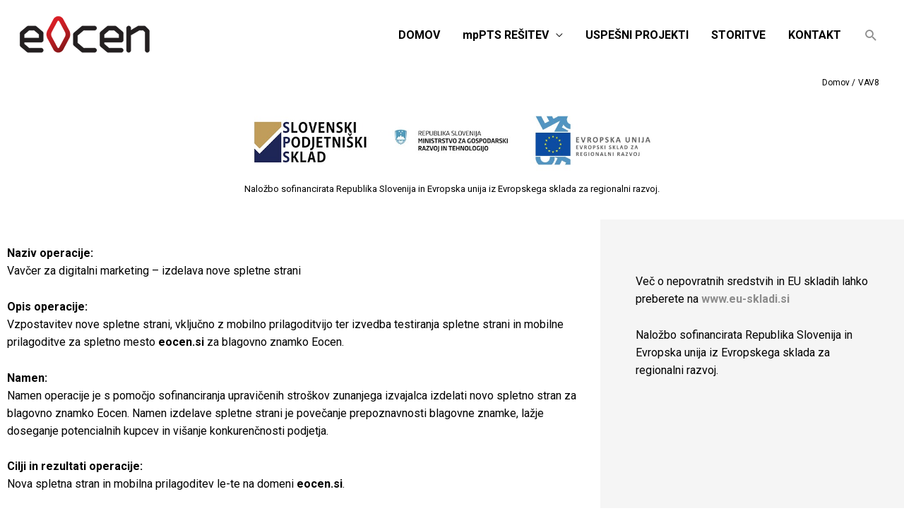

--- FILE ---
content_type: text/css
request_url: https://eocen.si/wp-content/themes/astra-child/style.css?ver=6.3.7
body_size: 974
content:
/*
Theme Name: Eocen
Template: astra
Author: Madbox
Description: Eocen custom theme (Astra Child)
Tags: custom-menu,custom-logo,entertainment,one-column,two-columns,left-sidebar,e-commerce,right-sidebar,custom-colors,editor-style,featured-images,full-width-template,microformats,post-formats,rtl-language-support,theme-options,threaded-comments,translation-ready,blog
Version: 1.0.1642580168
Updated: 2022-01-19 09:16:08

*/

.main-header-menu li:hover > a {
    color: #d71f26 !important;
}
.ast-theme-transparent-header .main-header-bar a, .ast-header-custom-item a {
    color: #fff;
}
.sub-menu a, .ast-header-break-point .main-navigation ul li a {
    color: #000 !important;
}
blockquote {
    border-left: 2px solid rgb(215, 31, 38);
    padding: 1.8em 30px 0.5em;
    margin: 1.5em 0;
}
.sub-menu a, .main-header-menu > .menu-item > a, .ast-single-post .entry-title, .page-title {
    font-weight: 700;
}
.ast-header-break-point .main-header-menu {
    background-color: #fff;
}
a, a:hover, .elementor-carousel-image, .elementor-carousel-image:hover {
    -moz-transition: all .5s !important;
    -webkit-transition: all .5s !important;
    -o-transition: all .5s !important;
    transition: all .5s !important;
    -moz-transition-property: all;
    -webkit-transition-property: all;
    -o-transition-property: all;
    transition-property: all;
    -moz-transition-duration: 0.5s;
    -webkit-transition-duration: 0.5s;
    -o-transition-duration: 0.5s;
    transition-duration: 0.5s;
    -moz-transition-timing-function: ease;
    -webkit-transition-timing-function: ease;
    -o-transition-timing-function: ease;
    transition-timing-function: ease;
}
.elementor-carousel-image {
    filter: grayscale(100%);
    opacity: 0.5;
}
.elementor-carousel-image:hover {
    filter: grayscale(0%);
    opacity: 1;
}
.elementor-button.elementor-size-lg, .elementor-form .elementor-button.elementor-size-sm {
    font-size: 16px !important;
    -moz-box-shadow: 0 4px 16px rgba(0,0,0,.2);
    -webkit-box-shadow: 0 4px 16px rgba(0,0,0,.2);
    -o-box-shadow: 0 4px 16px rgba(0,0,0,.2);
    box-shadow: 0 4px 16px rgba(0,0,0,.2);
}
::-webkit-scrollbar:vertical {
    width: 6px !important;
}
::-webkit-scrollbar {
    background-color: #000 !important;
    -webkit-appearance: none;
}
::-webkit-scrollbar-thumb {
    background-color: #d71f26;
    -moz-border-radius: 0;
    -webkit-border-radius: 0;
    -o-border-radius: 0;
    border-radius: 0;
}
@media (max-width: 1025px) {
ul, ol {
    margin: 0 0 1.5em 1.5em;
}
}
@media (max-width: 921px) {
.home .main-header-menu > .menu-item > a, .home .main-header-menu a, .ast-header-custom-item a {
    color: #000 !important;
}
}
@media (max-width: 767px) {
.site-branding img, .site-header .site-logo-img .custom-logo-link img {
    max-width: 120px;
}
}


--- FILE ---
content_type: text/css
request_url: https://eocen.si/wp-content/uploads/elementor/css/post-729.css?ver=1698303587
body_size: 542
content:
.elementor-kit-729{--e-global-color-primary:#D71F26;--e-global-color-secondary:#000000;--e-global-color-text:#000000;--e-global-color-accent:#D71F26;--e-global-color-58e6356d:#FFF;--e-global-color-f34fe71:#8c8c8c;--e-global-typography-primary-font-family:"Roboto Condensed";--e-global-typography-primary-font-weight:700;--e-global-typography-secondary-font-family:"Roboto Condensed";--e-global-typography-secondary-font-weight:400;--e-global-typography-text-font-family:"Roboto";--e-global-typography-text-font-weight:400;--e-global-typography-accent-font-family:"Roboto";--e-global-typography-accent-font-weight:500;}.elementor-kit-729 h3{color:var( --e-global-color-secondary );}.elementor-kit-729 button,.elementor-kit-729 input[type="button"],.elementor-kit-729 input[type="submit"],.elementor-kit-729 .elementor-button{color:var( --e-global-color-58e6356d );background-color:var( --e-global-color-primary );border-radius:50px 50px 50px 50px;padding:10px 30px 10px 30px;}.elementor-kit-729 button:hover,.elementor-kit-729 button:focus,.elementor-kit-729 input[type="button"]:hover,.elementor-kit-729 input[type="button"]:focus,.elementor-kit-729 input[type="submit"]:hover,.elementor-kit-729 input[type="submit"]:focus,.elementor-kit-729 .elementor-button:hover,.elementor-kit-729 .elementor-button:focus{background-color:var( --e-global-color-secondary );}.elementor-section.elementor-section-boxed > .elementor-container{max-width:1400px;}.e-con{--container-max-width:1400px;}.elementor-widget:not(:last-child){margin-block-end:20px;}.elementor-element{--widgets-spacing:20px 20px;}{}h1.entry-title{display:var(--page-title-display);}.elementor-kit-729 e-page-transition{background-color:#FFBC7D;}@media(max-width:1024px){.elementor-section.elementor-section-boxed > .elementor-container{max-width:1024px;}.e-con{--container-max-width:1024px;}}@media(max-width:767px){.elementor-section.elementor-section-boxed > .elementor-container{max-width:767px;}.e-con{--container-max-width:767px;}}

--- FILE ---
content_type: text/css
request_url: https://eocen.si/wp-content/uploads/elementor/css/post-541.css?ver=1698500508
body_size: 422
content:
.elementor-541 .elementor-element.elementor-element-a049319 > .elementor-container{max-width:600px;}.elementor-541 .elementor-element.elementor-element-66261c1{text-align:center;font-size:13px;}.elementor-541 .elementor-element.elementor-element-411fbc0{padding:0px 0px 100px 0px;}.elementor-541 .elementor-element.elementor-element-f4b2974{text-align:left;}.elementor-541 .elementor-element.elementor-element-5574bae:not(.elementor-motion-effects-element-type-background) > .elementor-widget-wrap, .elementor-541 .elementor-element.elementor-element-5574bae > .elementor-widget-wrap > .elementor-motion-effects-container > .elementor-motion-effects-layer{background-color:var( --e-global-color-astglobalcolor4 );}.elementor-541 .elementor-element.elementor-element-5574bae > .elementor-element-populated{transition:background 0.3s, border 0.3s, border-radius 0.3s, box-shadow 0.3s;padding:50px 50px 50px 50px;}.elementor-541 .elementor-element.elementor-element-5574bae > .elementor-element-populated > .elementor-background-overlay{transition:background 0.3s, border-radius 0.3s, opacity 0.3s;}.elementor-541 .elementor-element.elementor-element-245386a{text-align:left;}@media(min-width:768px){.elementor-541 .elementor-element.elementor-element-ced2790{width:66.429%;}.elementor-541 .elementor-element.elementor-element-5574bae{width:33.536%;}}@media(max-width:767px){.elementor-541 .elementor-element.elementor-element-58d16d0{width:33%;}.elementor-541 .elementor-element.elementor-element-d9ec80b{width:33%;}.elementor-541 .elementor-element.elementor-element-54d4b83{width:33%;}}

--- FILE ---
content_type: text/css
request_url: https://eocen.si/wp-content/uploads/elementor/css/post-27.css?ver=1698303587
body_size: 1119
content:
.elementor-27 .elementor-element.elementor-element-377c5bd8 > .elementor-container > .elementor-column > .elementor-widget-wrap{align-content:center;align-items:center;}.elementor-27 .elementor-element.elementor-element-377c5bd8:not(.elementor-motion-effects-element-type-background), .elementor-27 .elementor-element.elementor-element-377c5bd8 > .elementor-motion-effects-container > .elementor-motion-effects-layer{background-color:transparent;background-image:linear-gradient(180deg, #dddddd 0%, #ffffff 100%);}.elementor-27 .elementor-element.elementor-element-377c5bd8{transition:background 0.3s, border 0.3s, border-radius 0.3s, box-shadow 0.3s;padding:30px 0px 30px 0px;}.elementor-27 .elementor-element.elementor-element-377c5bd8 > .elementor-background-overlay{transition:background 0.3s, border-radius 0.3s, opacity 0.3s;}.elementor-27 .elementor-element.elementor-element-30fc21ad.elementor-column > .elementor-widget-wrap{justify-content:center;}.elementor-27 .elementor-element.elementor-element-4d20bfc5 > .elementor-container > .elementor-column > .elementor-widget-wrap{align-content:center;align-items:center;}.elementor-27 .elementor-element.elementor-element-4d20bfc5{border-style:dotted;border-width:0px 0px 0px 0px;transition:background 0.3s, border 0.3s, border-radius 0.3s, box-shadow 0.3s;}.elementor-27 .elementor-element.elementor-element-4d20bfc5 > .elementor-background-overlay{transition:background 0.3s, border-radius 0.3s, opacity 0.3s;}.elementor-27 .elementor-element.elementor-element-5bdb0504 img{opacity:0.5;filter:brightness( 100% ) contrast( 100% ) saturate( 0% ) blur( 0px ) hue-rotate( 0deg );transition-duration:0.5s;}.elementor-27 .elementor-element.elementor-element-5bdb0504:hover img{opacity:1;filter:brightness( 100% ) contrast( 100% ) saturate( 100% ) blur( 0px ) hue-rotate( 0deg );}.elementor-27 .elementor-element.elementor-element-5bdb0504 > .elementor-widget-container{margin:10px 10px 10px 10px;}.elementor-27 .elementor-element.elementor-element-5bdb0504{width:auto;max-width:auto;align-self:center;}.elementor-27 .elementor-element.elementor-element-1f2815d.elementor-column > .elementor-widget-wrap{justify-content:flex-end;}.elementor-27 .elementor-element.elementor-element-ca47ab0 .elementor-icon-wrapper{text-align:center;}.elementor-27 .elementor-element.elementor-element-ca47ab0.elementor-view-stacked .elementor-icon{background-color:#000000;}.elementor-27 .elementor-element.elementor-element-ca47ab0.elementor-view-framed .elementor-icon, .elementor-27 .elementor-element.elementor-element-ca47ab0.elementor-view-default .elementor-icon{color:#000000;border-color:#000000;}.elementor-27 .elementor-element.elementor-element-ca47ab0.elementor-view-framed .elementor-icon, .elementor-27 .elementor-element.elementor-element-ca47ab0.elementor-view-default .elementor-icon svg{fill:#000000;}.elementor-27 .elementor-element.elementor-element-ca47ab0.elementor-view-stacked .elementor-icon:hover{background-color:#d71f26;}.elementor-27 .elementor-element.elementor-element-ca47ab0.elementor-view-framed .elementor-icon:hover, .elementor-27 .elementor-element.elementor-element-ca47ab0.elementor-view-default .elementor-icon:hover{color:#d71f26;border-color:#d71f26;}.elementor-27 .elementor-element.elementor-element-ca47ab0.elementor-view-framed .elementor-icon:hover, .elementor-27 .elementor-element.elementor-element-ca47ab0.elementor-view-default .elementor-icon:hover svg{fill:#d71f26;}.elementor-27 .elementor-element.elementor-element-ca47ab0 .elementor-icon{font-size:40px;}.elementor-27 .elementor-element.elementor-element-ca47ab0 .elementor-icon svg{height:40px;}.elementor-27 .elementor-element.elementor-element-ca47ab0 > .elementor-widget-container{padding:10px 10px 10px 10px;}.elementor-27 .elementor-element.elementor-element-ca47ab0{width:auto;max-width:auto;align-self:center;}.elementor-27 .elementor-element.elementor-element-f424ad6 .elementor-icon-wrapper{text-align:center;}.elementor-27 .elementor-element.elementor-element-f424ad6.elementor-view-stacked .elementor-icon{background-color:#000000;}.elementor-27 .elementor-element.elementor-element-f424ad6.elementor-view-framed .elementor-icon, .elementor-27 .elementor-element.elementor-element-f424ad6.elementor-view-default .elementor-icon{color:#000000;border-color:#000000;}.elementor-27 .elementor-element.elementor-element-f424ad6.elementor-view-framed .elementor-icon, .elementor-27 .elementor-element.elementor-element-f424ad6.elementor-view-default .elementor-icon svg{fill:#000000;}.elementor-27 .elementor-element.elementor-element-f424ad6.elementor-view-stacked .elementor-icon:hover{background-color:#d71f26;}.elementor-27 .elementor-element.elementor-element-f424ad6.elementor-view-framed .elementor-icon:hover, .elementor-27 .elementor-element.elementor-element-f424ad6.elementor-view-default .elementor-icon:hover{color:#d71f26;border-color:#d71f26;}.elementor-27 .elementor-element.elementor-element-f424ad6.elementor-view-framed .elementor-icon:hover, .elementor-27 .elementor-element.elementor-element-f424ad6.elementor-view-default .elementor-icon:hover svg{fill:#d71f26;}.elementor-27 .elementor-element.elementor-element-f424ad6 .elementor-icon{font-size:40px;}.elementor-27 .elementor-element.elementor-element-f424ad6 .elementor-icon svg{height:40px;}.elementor-27 .elementor-element.elementor-element-f424ad6 > .elementor-widget-container{padding:10px 10px 10px 10px;}.elementor-27 .elementor-element.elementor-element-f424ad6{width:auto;max-width:auto;align-self:center;}.elementor-27 .elementor-element.elementor-element-ab7eb3f:not(.elementor-motion-effects-element-type-background), .elementor-27 .elementor-element.elementor-element-ab7eb3f > .elementor-motion-effects-container > .elementor-motion-effects-layer{background-color:#ffffff;}.elementor-27 .elementor-element.elementor-element-ab7eb3f{transition:background 0.3s, border 0.3s, border-radius 0.3s, box-shadow 0.3s;margin-top:0px;margin-bottom:0px;padding:0px 0px 0px 0px;}.elementor-27 .elementor-element.elementor-element-ab7eb3f > .elementor-background-overlay{transition:background 0.3s, border-radius 0.3s, opacity 0.3s;}.elementor-27 .elementor-element.elementor-element-e289f88 > .elementor-container{max-width:600px;}.elementor-27 .elementor-element.elementor-element-e289f88{margin-top:0px;margin-bottom:0px;padding:0px 0px 0px 0px;}.elementor-27 .elementor-element.elementor-element-8a88b95{text-align:center;color:var( --e-global-color-f34fe71 );font-size:11px;}.elementor-27 .elementor-element.elementor-element-73c9938b > .elementor-container > .elementor-column > .elementor-widget-wrap{align-content:flex-end;align-items:flex-end;}.elementor-27 .elementor-element.elementor-element-5ddd33d5{text-align:center;color:var( --e-global-color-f34fe71 );font-size:0.7em;}@media(max-width:1024px) and (min-width:768px){.elementor-27 .elementor-element.elementor-element-30fc21ad{width:100%;}}@media(max-width:1024px){.elementor-27 .elementor-element.elementor-element-377c5bd8{padding:30px 20px 30px 20px;}}@media(max-width:767px){.elementor-27 .elementor-element.elementor-element-377c5bd8{padding:25px 20px 25px 20px;}.elementor-27 .elementor-element.elementor-element-30fc21ad{width:100%;}.elementor-27 .elementor-element.elementor-element-5ad36ba4{width:100%;}.elementor-bc-flex-widget .elementor-27 .elementor-element.elementor-element-5ad36ba4.elementor-column .elementor-widget-wrap{align-items:center;}.elementor-27 .elementor-element.elementor-element-5ad36ba4.elementor-column.elementor-element[data-element_type="column"] > .elementor-widget-wrap.elementor-element-populated{align-content:center;align-items:center;}.elementor-27 .elementor-element.elementor-element-5ad36ba4.elementor-column > .elementor-widget-wrap{justify-content:center;}.elementor-27 .elementor-element.elementor-element-1f2815d{width:100%;}.elementor-27 .elementor-element.elementor-element-1f2815d.elementor-column > .elementor-widget-wrap{justify-content:center;}.elementor-27 .elementor-element.elementor-element-3207e0b{width:33%;}.elementor-27 .elementor-element.elementor-element-fd8a3b0{width:33%;}.elementor-27 .elementor-element.elementor-element-85ccf3a{width:33%;}.elementor-27 .elementor-element.elementor-element-5ddd33d5{text-align:center;}}/* Start custom CSS for text-editor, class: .elementor-element-5ddd33d5 */a {color: #8c8c8c ;}/* End custom CSS */